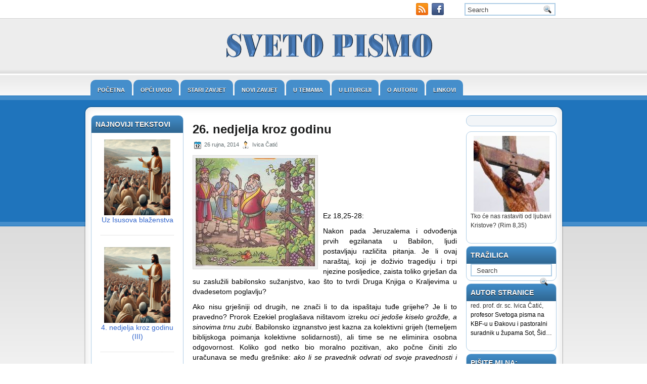

--- FILE ---
content_type: text/html; charset=UTF-8
request_url: https://sveto-pismo.net/2014/09/26/26-nedjelja-kroz-godinu/
body_size: 50461
content:
<!DOCTYPE html PUBLIC "-//W3C//DTD XHTML 1.0 Transitional//EN" "http://www.w3.org/TR/xhtml1/DTD/xhtml1-transitional.dtd"><html xmlns="http://www.w3.org/1999/xhtml" lang="hr">

<head profile="http://gmpg.org/xfn/11">
<meta http-equiv="Content-Type" content="text/html; charset=UTF-8" />

<title>  26. nedjelja kroz godinu | Sveto Pismo</title>
<link rel="stylesheet" href="https://sveto-pismo.net/wp-content/themes/BluePress/css/screen.css" type="text/css" media="screen, projection" />
<link rel="stylesheet" href="https://sveto-pismo.net/wp-content/themes/BluePress/css/print.css" type="text/css" media="print" />
<!--[if IE]><link rel="stylesheet" href="https://sveto-pismo.net/wp-content/themes/BluePress/css/ie.css" type="text/css" media="screen, projection"><![endif]-->
<link rel="stylesheet" href="https://sveto-pismo.net/wp-content/themes/BluePress/style.css" type="text/css" media="screen" />
<!--[if IE 6]>
	<script src="https://sveto-pismo.net/wp-content/themes/BluePress/js/pngfix.js"></script>
<![endif]--> 
<link rel="alternate" type="application/rss+xml" title="Sveto Pismo RSS Feed" href="https://sveto-pismo.net/feed/" />
<link rel="alternate" type="application/atom+xml" title="Sveto Pismo Atom Feed" href="https://sveto-pismo.net/feed/atom/" />
<link rel="pingback" href="https://sveto-pismo.net/xmlrpc.php" />

<script src="https://sveto-pismo.net/wp-content/themes/BluePress/menu/mootools-1.2.5-core-yc.js" type="text/javascript"></script>
<link rel="stylesheet" href="https://sveto-pismo.net/wp-content/themes/BluePress/menu/MenuMatic.css" type="text/css" media="screen" charset="utf-8" />
<!--[if lt IE 7]>
	<link rel="stylesheet" href="https://sveto-pismo.net/wp-content/themes/BluePress/menu/MenuMatic-ie6.css" type="text/css" media="screen" charset="utf-8" />
<![endif]-->
<!-- Load the MenuMatic Class -->
<script src="https://sveto-pismo.net/wp-content/themes/BluePress/menu/MenuMatic_0.68.3.js" type="text/javascript" charset="utf-8"></script>

<meta name='robots' content='max-image-preview:large' />
<link rel="alternate" title="oEmbed (JSON)" type="application/json+oembed" href="https://sveto-pismo.net/wp-json/oembed/1.0/embed?url=https%3A%2F%2Fsveto-pismo.net%2F2014%2F09%2F26%2F26-nedjelja-kroz-godinu%2F" />
<link rel="alternate" title="oEmbed (XML)" type="text/xml+oembed" href="https://sveto-pismo.net/wp-json/oembed/1.0/embed?url=https%3A%2F%2Fsveto-pismo.net%2F2014%2F09%2F26%2F26-nedjelja-kroz-godinu%2F&#038;format=xml" />
<style id='wp-img-auto-sizes-contain-inline-css' type='text/css'>
img:is([sizes=auto i],[sizes^="auto," i]){contain-intrinsic-size:3000px 1500px}
/*# sourceURL=wp-img-auto-sizes-contain-inline-css */
</style>
<link rel='stylesheet' id='sfpw-style-css' href='https://sveto-pismo.net/wp-content/plugins/simple-featured-posts-widget//sfpw-style.css?ver=6.9' type='text/css' media='all' />
<style id='wp-emoji-styles-inline-css' type='text/css'>

	img.wp-smiley, img.emoji {
		display: inline !important;
		border: none !important;
		box-shadow: none !important;
		height: 1em !important;
		width: 1em !important;
		margin: 0 0.07em !important;
		vertical-align: -0.1em !important;
		background: none !important;
		padding: 0 !important;
	}
/*# sourceURL=wp-emoji-styles-inline-css */
</style>
<link rel='stylesheet' id='wp-block-library-css' href='https://sveto-pismo.net/wp-includes/css/dist/block-library/style.min.css?ver=6.9' type='text/css' media='all' />
<style id='global-styles-inline-css' type='text/css'>
:root{--wp--preset--aspect-ratio--square: 1;--wp--preset--aspect-ratio--4-3: 4/3;--wp--preset--aspect-ratio--3-4: 3/4;--wp--preset--aspect-ratio--3-2: 3/2;--wp--preset--aspect-ratio--2-3: 2/3;--wp--preset--aspect-ratio--16-9: 16/9;--wp--preset--aspect-ratio--9-16: 9/16;--wp--preset--color--black: #000000;--wp--preset--color--cyan-bluish-gray: #abb8c3;--wp--preset--color--white: #ffffff;--wp--preset--color--pale-pink: #f78da7;--wp--preset--color--vivid-red: #cf2e2e;--wp--preset--color--luminous-vivid-orange: #ff6900;--wp--preset--color--luminous-vivid-amber: #fcb900;--wp--preset--color--light-green-cyan: #7bdcb5;--wp--preset--color--vivid-green-cyan: #00d084;--wp--preset--color--pale-cyan-blue: #8ed1fc;--wp--preset--color--vivid-cyan-blue: #0693e3;--wp--preset--color--vivid-purple: #9b51e0;--wp--preset--gradient--vivid-cyan-blue-to-vivid-purple: linear-gradient(135deg,rgb(6,147,227) 0%,rgb(155,81,224) 100%);--wp--preset--gradient--light-green-cyan-to-vivid-green-cyan: linear-gradient(135deg,rgb(122,220,180) 0%,rgb(0,208,130) 100%);--wp--preset--gradient--luminous-vivid-amber-to-luminous-vivid-orange: linear-gradient(135deg,rgb(252,185,0) 0%,rgb(255,105,0) 100%);--wp--preset--gradient--luminous-vivid-orange-to-vivid-red: linear-gradient(135deg,rgb(255,105,0) 0%,rgb(207,46,46) 100%);--wp--preset--gradient--very-light-gray-to-cyan-bluish-gray: linear-gradient(135deg,rgb(238,238,238) 0%,rgb(169,184,195) 100%);--wp--preset--gradient--cool-to-warm-spectrum: linear-gradient(135deg,rgb(74,234,220) 0%,rgb(151,120,209) 20%,rgb(207,42,186) 40%,rgb(238,44,130) 60%,rgb(251,105,98) 80%,rgb(254,248,76) 100%);--wp--preset--gradient--blush-light-purple: linear-gradient(135deg,rgb(255,206,236) 0%,rgb(152,150,240) 100%);--wp--preset--gradient--blush-bordeaux: linear-gradient(135deg,rgb(254,205,165) 0%,rgb(254,45,45) 50%,rgb(107,0,62) 100%);--wp--preset--gradient--luminous-dusk: linear-gradient(135deg,rgb(255,203,112) 0%,rgb(199,81,192) 50%,rgb(65,88,208) 100%);--wp--preset--gradient--pale-ocean: linear-gradient(135deg,rgb(255,245,203) 0%,rgb(182,227,212) 50%,rgb(51,167,181) 100%);--wp--preset--gradient--electric-grass: linear-gradient(135deg,rgb(202,248,128) 0%,rgb(113,206,126) 100%);--wp--preset--gradient--midnight: linear-gradient(135deg,rgb(2,3,129) 0%,rgb(40,116,252) 100%);--wp--preset--font-size--small: 13px;--wp--preset--font-size--medium: 20px;--wp--preset--font-size--large: 36px;--wp--preset--font-size--x-large: 42px;--wp--preset--spacing--20: 0.44rem;--wp--preset--spacing--30: 0.67rem;--wp--preset--spacing--40: 1rem;--wp--preset--spacing--50: 1.5rem;--wp--preset--spacing--60: 2.25rem;--wp--preset--spacing--70: 3.38rem;--wp--preset--spacing--80: 5.06rem;--wp--preset--shadow--natural: 6px 6px 9px rgba(0, 0, 0, 0.2);--wp--preset--shadow--deep: 12px 12px 50px rgba(0, 0, 0, 0.4);--wp--preset--shadow--sharp: 6px 6px 0px rgba(0, 0, 0, 0.2);--wp--preset--shadow--outlined: 6px 6px 0px -3px rgb(255, 255, 255), 6px 6px rgb(0, 0, 0);--wp--preset--shadow--crisp: 6px 6px 0px rgb(0, 0, 0);}:where(.is-layout-flex){gap: 0.5em;}:where(.is-layout-grid){gap: 0.5em;}body .is-layout-flex{display: flex;}.is-layout-flex{flex-wrap: wrap;align-items: center;}.is-layout-flex > :is(*, div){margin: 0;}body .is-layout-grid{display: grid;}.is-layout-grid > :is(*, div){margin: 0;}:where(.wp-block-columns.is-layout-flex){gap: 2em;}:where(.wp-block-columns.is-layout-grid){gap: 2em;}:where(.wp-block-post-template.is-layout-flex){gap: 1.25em;}:where(.wp-block-post-template.is-layout-grid){gap: 1.25em;}.has-black-color{color: var(--wp--preset--color--black) !important;}.has-cyan-bluish-gray-color{color: var(--wp--preset--color--cyan-bluish-gray) !important;}.has-white-color{color: var(--wp--preset--color--white) !important;}.has-pale-pink-color{color: var(--wp--preset--color--pale-pink) !important;}.has-vivid-red-color{color: var(--wp--preset--color--vivid-red) !important;}.has-luminous-vivid-orange-color{color: var(--wp--preset--color--luminous-vivid-orange) !important;}.has-luminous-vivid-amber-color{color: var(--wp--preset--color--luminous-vivid-amber) !important;}.has-light-green-cyan-color{color: var(--wp--preset--color--light-green-cyan) !important;}.has-vivid-green-cyan-color{color: var(--wp--preset--color--vivid-green-cyan) !important;}.has-pale-cyan-blue-color{color: var(--wp--preset--color--pale-cyan-blue) !important;}.has-vivid-cyan-blue-color{color: var(--wp--preset--color--vivid-cyan-blue) !important;}.has-vivid-purple-color{color: var(--wp--preset--color--vivid-purple) !important;}.has-black-background-color{background-color: var(--wp--preset--color--black) !important;}.has-cyan-bluish-gray-background-color{background-color: var(--wp--preset--color--cyan-bluish-gray) !important;}.has-white-background-color{background-color: var(--wp--preset--color--white) !important;}.has-pale-pink-background-color{background-color: var(--wp--preset--color--pale-pink) !important;}.has-vivid-red-background-color{background-color: var(--wp--preset--color--vivid-red) !important;}.has-luminous-vivid-orange-background-color{background-color: var(--wp--preset--color--luminous-vivid-orange) !important;}.has-luminous-vivid-amber-background-color{background-color: var(--wp--preset--color--luminous-vivid-amber) !important;}.has-light-green-cyan-background-color{background-color: var(--wp--preset--color--light-green-cyan) !important;}.has-vivid-green-cyan-background-color{background-color: var(--wp--preset--color--vivid-green-cyan) !important;}.has-pale-cyan-blue-background-color{background-color: var(--wp--preset--color--pale-cyan-blue) !important;}.has-vivid-cyan-blue-background-color{background-color: var(--wp--preset--color--vivid-cyan-blue) !important;}.has-vivid-purple-background-color{background-color: var(--wp--preset--color--vivid-purple) !important;}.has-black-border-color{border-color: var(--wp--preset--color--black) !important;}.has-cyan-bluish-gray-border-color{border-color: var(--wp--preset--color--cyan-bluish-gray) !important;}.has-white-border-color{border-color: var(--wp--preset--color--white) !important;}.has-pale-pink-border-color{border-color: var(--wp--preset--color--pale-pink) !important;}.has-vivid-red-border-color{border-color: var(--wp--preset--color--vivid-red) !important;}.has-luminous-vivid-orange-border-color{border-color: var(--wp--preset--color--luminous-vivid-orange) !important;}.has-luminous-vivid-amber-border-color{border-color: var(--wp--preset--color--luminous-vivid-amber) !important;}.has-light-green-cyan-border-color{border-color: var(--wp--preset--color--light-green-cyan) !important;}.has-vivid-green-cyan-border-color{border-color: var(--wp--preset--color--vivid-green-cyan) !important;}.has-pale-cyan-blue-border-color{border-color: var(--wp--preset--color--pale-cyan-blue) !important;}.has-vivid-cyan-blue-border-color{border-color: var(--wp--preset--color--vivid-cyan-blue) !important;}.has-vivid-purple-border-color{border-color: var(--wp--preset--color--vivid-purple) !important;}.has-vivid-cyan-blue-to-vivid-purple-gradient-background{background: var(--wp--preset--gradient--vivid-cyan-blue-to-vivid-purple) !important;}.has-light-green-cyan-to-vivid-green-cyan-gradient-background{background: var(--wp--preset--gradient--light-green-cyan-to-vivid-green-cyan) !important;}.has-luminous-vivid-amber-to-luminous-vivid-orange-gradient-background{background: var(--wp--preset--gradient--luminous-vivid-amber-to-luminous-vivid-orange) !important;}.has-luminous-vivid-orange-to-vivid-red-gradient-background{background: var(--wp--preset--gradient--luminous-vivid-orange-to-vivid-red) !important;}.has-very-light-gray-to-cyan-bluish-gray-gradient-background{background: var(--wp--preset--gradient--very-light-gray-to-cyan-bluish-gray) !important;}.has-cool-to-warm-spectrum-gradient-background{background: var(--wp--preset--gradient--cool-to-warm-spectrum) !important;}.has-blush-light-purple-gradient-background{background: var(--wp--preset--gradient--blush-light-purple) !important;}.has-blush-bordeaux-gradient-background{background: var(--wp--preset--gradient--blush-bordeaux) !important;}.has-luminous-dusk-gradient-background{background: var(--wp--preset--gradient--luminous-dusk) !important;}.has-pale-ocean-gradient-background{background: var(--wp--preset--gradient--pale-ocean) !important;}.has-electric-grass-gradient-background{background: var(--wp--preset--gradient--electric-grass) !important;}.has-midnight-gradient-background{background: var(--wp--preset--gradient--midnight) !important;}.has-small-font-size{font-size: var(--wp--preset--font-size--small) !important;}.has-medium-font-size{font-size: var(--wp--preset--font-size--medium) !important;}.has-large-font-size{font-size: var(--wp--preset--font-size--large) !important;}.has-x-large-font-size{font-size: var(--wp--preset--font-size--x-large) !important;}
/*# sourceURL=global-styles-inline-css */
</style>

<style id='classic-theme-styles-inline-css' type='text/css'>
/*! This file is auto-generated */
.wp-block-button__link{color:#fff;background-color:#32373c;border-radius:9999px;box-shadow:none;text-decoration:none;padding:calc(.667em + 2px) calc(1.333em + 2px);font-size:1.125em}.wp-block-file__button{background:#32373c;color:#fff;text-decoration:none}
/*# sourceURL=/wp-includes/css/classic-themes.min.css */
</style>
<link rel='stylesheet' id='fcbkbttn_icon-css' href='https://sveto-pismo.net/wp-content/plugins/facebook-button-plugin/css/icon.css?ver=2.77' type='text/css' media='all' />
<link rel='stylesheet' id='fcbkbttn_stylesheet-css' href='https://sveto-pismo.net/wp-content/plugins/facebook-button-plugin/css/style.css?ver=2.77' type='text/css' media='all' />
<link rel='stylesheet' id='simplyattached-css' href='https://sveto-pismo.net/wp-content/plugins/simply-attached/css/simplyattached.css?ver=6.9' type='text/css' media='all' />
<script type="text/javascript" src="https://sveto-pismo.net/wp-includes/js/jquery/jquery.min.js?ver=3.7.1" id="jquery-core-js"></script>
<script type="text/javascript" src="https://sveto-pismo.net/wp-includes/js/jquery/jquery-migrate.min.js?ver=3.4.1" id="jquery-migrate-js"></script>
<link rel="https://api.w.org/" href="https://sveto-pismo.net/wp-json/" /><link rel="alternate" title="JSON" type="application/json" href="https://sveto-pismo.net/wp-json/wp/v2/posts/1421" /><link rel="EditURI" type="application/rsd+xml" title="RSD" href="https://sveto-pismo.net/xmlrpc.php?rsd" />
<meta name="generator" content="WordPress 6.9" />
<link rel="canonical" href="https://sveto-pismo.net/2014/09/26/26-nedjelja-kroz-godinu/" />
<link rel='shortlink' href='https://sveto-pismo.net/?p=1421' />

<!-- fcbkbttn meta start -->
<meta property="og:url" content="https://sveto-pismo.net/2014/09/26/26-nedjelja-kroz-godinu/"/>
<meta property="og:type" content="article"/>
<meta property="og:title" content="26. nedjelja kroz godinu"/>
<meta property="og:site_name" content="Sveto Pismo"/>
<meta property="og:image" content="https://sveto-pismo.net/wp-content/uploads/2014/09/images2.jpg"/>
<meta property="og:description" content="Ez 18,25-28:

Nakon pada Jeruzalema i odvođenja prvih egzilana"/>
<!-- fcbkbttn meta end -->
<script type="text/javascript">
<!--
/******************************************************************************
***   COPY PROTECTED BY http://chetangole.com/blog/wp-copyprotect/   version 3.1.0 ****
******************************************************************************/
function clickIE4(){
if (event.button==2){
return false;
}
}
function clickNS4(e){
if (document.layers||document.getElementById&&!document.all){
if (e.which==2||e.which==3){
return false;
}
}
}

if (document.layers){
document.captureEvents(Event.MOUSEDOWN);
document.onmousedown=clickNS4;
}
else if (document.all&&!document.getElementById){
document.onmousedown=clickIE4;
}

document.oncontextmenu=new Function("return false")
// --> 
</script>

<!-- Analytics by WP Statistics - https://wp-statistics.com -->

</head>
<body>
<script type="text/javascript">
	window.addEvent('domready', function() {			
			var myMenu = new MenuMatic();
	});	
</script>

	<div id="wrapper">
		<div id="outer-wrapper" class="outer-wrapper">  
            <div class="outer">
				<div class="menu-links">
					<div id="pagemenucontainer">
											</div>
				</div>
                
                <div class="twit-rss rightsector">
                    <div class="feedtwitter">
    					<a href="https://sveto-pismo.net/feed/"><img src="https://sveto-pismo.net/wp-content/themes/BluePress/images/rss.png"  style="margin:0 4px 0 0;"  /></a>		<a href="https://www.facebook.com/profile.php?id=100003731101069" title="Ivica Čatić"><img src="https://sveto-pismo.net/wp-content/themes/BluePress/images/facebook.png"  style="margin:0 4px 0 0; "  title="Ivica Čatić" /></a>    					
				    </div>
    <div id="topsearch" > 
    		 
<div id="search">
    <form method="get" id="searchform" action="https://sveto-pismo.net/"> 
        <input type="text" value="Search" 
            name="s" id="s"  onblur="if (this.value == '')  {this.value = 'Search';}"  
            onfocus="if (this.value == 'Search') {this.value = '';}" />
        <input type="image" src="https://sveto-pismo.net/wp-content/themes/BluePress/images/search.gif" style="border:0; vertical-align: top;" /> 
    </form>
</div> 
    	</div>
                </div>
			</div>
            
				<div id="header" class="outer">
					<div class="header-part">
													<a href="https://sveto-pismo.net"><img src="https://sveto-pismo.net/wp-content/uploads/2014/05/Picture51.png" alt="Sveto Pismo" title="Sveto Pismo" class="logoimg" /></a>
													
					</div>
					
					<div class="header-part rightsector" style="padding-top: 20px; text-align:right;"> 						  
					</div>
				</div>
			
			<div class="outer">
				<div id="navcontainer">
					<ul id="nav" class="menu"><li id="menu-item-1950" class="menu-item menu-item-type-post_type menu-item-object-page menu-item-home menu-item-1950"><a href="https://sveto-pismo.net/">Početna</a></li>
<li id="menu-item-1952" class="menu-item menu-item-type-post_type menu-item-object-page menu-item-1952"><a href="https://sveto-pismo.net/opci-uvod-u-sveto-pismo/">Opći uvod</a></li>
<li id="menu-item-1953" class="menu-item menu-item-type-post_type menu-item-object-page menu-item-has-children menu-item-1953"><a href="https://sveto-pismo.net/stari-zavjet/">Stari zavjet</a>
<ul class="sub-menu">
	<li id="menu-item-1961" class="menu-item menu-item-type-taxonomy menu-item-object-category menu-item-1961"><a href="https://sveto-pismo.net/category/stari-zavjet/uvod-u-stari-zavjet/">Uvod u Stari zavjet</a></li>
</ul>
</li>
<li id="menu-item-1951" class="menu-item menu-item-type-post_type menu-item-object-page menu-item-has-children menu-item-1951"><a href="https://sveto-pismo.net/novi-zavjet/">Novi zavjet</a>
<ul class="sub-menu">
	<li id="menu-item-1998" class="menu-item menu-item-type-post_type menu-item-object-page menu-item-1998"><a href="https://sveto-pismo.net/uvod-u-novi-zavjet/">Uvod u Novi zavjet</a></li>
	<li id="menu-item-2118" class="menu-item menu-item-type-taxonomy menu-item-object-category menu-item-2118"><a href="https://sveto-pismo.net/category/novi-zavjet/evandelje-po-marku/">Evanđelje po Marku</a></li>
	<li id="menu-item-1960" class="menu-item menu-item-type-taxonomy menu-item-object-category menu-item-1960"><a href="https://sveto-pismo.net/category/novi-zavjet/komentari-novog-zavjeta/evandelje-po-ivanu/">Evanđelje po Ivanu</a></li>
	<li id="menu-item-2338" class="menu-item menu-item-type-taxonomy menu-item-object-category menu-item-2338"><a href="https://sveto-pismo.net/category/novi-zavjet/djela-apostolska-novi-zavjet/">Djela apostolska</a></li>
</ul>
</li>
<li id="menu-item-1954" class="menu-item menu-item-type-taxonomy menu-item-object-category menu-item-1954"><a href="https://sveto-pismo.net/category/u-temama/">U temama</a></li>
<li id="menu-item-1956" class="menu-item menu-item-type-post_type menu-item-object-page menu-item-has-children menu-item-1956"><a href="https://sveto-pismo.net/biblija-i-zivot/">U liturgiji</a>
<ul class="sub-menu">
	<li id="menu-item-1957" class="menu-item menu-item-type-taxonomy menu-item-object-category current-post-ancestor current-menu-parent current-post-parent menu-item-1957"><a href="https://sveto-pismo.net/category/biblija-i-zivot/nedjeljna-razmisljanja/">Nedjeljna razmišljanja &#8211; A</a></li>
	<li id="menu-item-1958" class="menu-item menu-item-type-taxonomy menu-item-object-category menu-item-1958"><a href="https://sveto-pismo.net/category/nedjeljna-razmisljanja-b/">Nedjeljna razmišljanja &#8211; B</a></li>
	<li id="menu-item-1959" class="menu-item menu-item-type-taxonomy menu-item-object-category menu-item-1959"><a href="https://sveto-pismo.net/category/nedjeljna-razmisljanja-c/">Nedjeljna razmišljanja &#8211; C</a></li>
</ul>
</li>
<li id="menu-item-1968" class="menu-item menu-item-type-post_type menu-item-object-page menu-item-1968"><a href="https://sveto-pismo.net/o-autoru/">O autoru</a></li>
<li id="menu-item-1955" class="menu-item menu-item-type-post_type menu-item-object-page menu-item-1955"><a href="https://sveto-pismo.net/linkovi/">Linkovi</a></li>
</ul>				</div>
			</div>	<div class="outer" id="contentwrap">	
            <div class="sidecont">
		<div class="sidebar sidebar-left">
		
			<ul>
				<li id="sfpwidget-2" class="widget widget_sfpwidget"><h2 class="widgettitle">Najnoviji tekstovi</h2>		<ul id='sfpw'>
							<li>
					<a href='https://sveto-pismo.net/2026/01/31/uz-isusova-blazenstva/' title='Uz Isusova blaženstva'><img width='150' height='150' src='https://sveto-pismo.net/wp-content/uploads/2024/08/John-6-24-35-922x922-1-150x150.png' alt='Uz Isusova blaženstva'/></a>				<h4><a href="https://sveto-pismo.net/2026/01/31/uz-isusova-blazenstva/" title="Uz Isusova blaženstva">Uz Isusova blaženstva</a></h4>
								</li>
							<li>
					<a href='https://sveto-pismo.net/2026/01/30/4-nedjelja-kroz-godinu-iii/' title='4. nedjelja kroz godinu (III)'><img width='150' height='150' src='https://sveto-pismo.net/wp-content/uploads/2024/08/John-6-24-35-922x922-1-150x150.png' alt='4. nedjelja kroz godinu (III)'/></a>				<h4><a href="https://sveto-pismo.net/2026/01/30/4-nedjelja-kroz-godinu-iii/" title="4. nedjelja kroz godinu (III)">4. nedjelja kroz godinu (III)</a></h4>
								</li>
							<li>
					<a href='https://sveto-pismo.net/2026/01/23/3-nedjelja-kroz-godinu-iii/' title='3. nedjelja kroz godinu (III)'><img width='150' height='150' src='https://sveto-pismo.net/wp-content/uploads/2026/01/images-150x150.jpg' alt='3. nedjelja kroz godinu (III)'/></a>				<h4><a href="https://sveto-pismo.net/2026/01/23/3-nedjelja-kroz-godinu-iii/" title="3. nedjelja kroz godinu (III)">3. nedjelja kroz godinu (III)</a></h4>
								</li>
					</ul></li>			</ul>
			
				</div>
</div>			<div class="postcont">
				<div id="content">	
						
												<div class="post-1421 post type-post status-publish format-standard has-post-thumbnail hentry category-nedjeljna-razmisljanja" id="post-1421">
							<h2 class="title">26. nedjelja kroz godinu</h2>
							<div class="postdate"><img src="https://sveto-pismo.net/wp-content/themes/BluePress/images/date.png" /> 26 rujna, 2014 <img src="https://sveto-pismo.net/wp-content/themes/BluePress/images/user.png" /> Ivica Čatić </div>
			
							<div class="entry">
                                <img width="236" height="214" src="https://sveto-pismo.net/wp-content/uploads/2014/09/images2.jpg" class="alignleft post_thumbnail wp-post-image" alt="" decoding="async" fetchpriority="high" />								<div id="wp_fb_like_button" style="margin:5px 0;float:none;height:100px;"><script src="http://connect.facebook.net/en_US/all.js#xfbml=1"></script><fb:like href="https://sveto-pismo.net/2014/09/26/26-nedjelja-kroz-godinu/" send="false" layout="button_count" width="450" show_faces="true" font="arial" action="like" colorscheme="light"></fb:like></div><p style="text-align: justify;"><span style="color: #000000;">Ez 18,25-28:<br />
</span></p>
<p style="text-align: justify;"><span style="color: #000000;">Nakon pada Jeruzalema i odvođenja prvih egzilanata u Babilon, ljudi postavljaju različita pitanja. Je li ovaj naraštaj, koji je doživio tragediju i trpi njezine posljedice, zaista toliko grješan da su zaslužili babilonsko sužanjstvo, kao što to tvrdi Druga Knjiga o Kraljevima u dvadesetom poglavlju?</span></p>
<p style="text-align: justify;"><span id="more-1421"></span></p>
<p style="text-align: justify;"><span style="color: #000000;">Ako nisu grješniji od drugih, ne znači li to da ispaštaju tuđe grijehe? Je li to pravedno? Prorok Ezekiel proglašava ništavom izreku <em>oci jedoše kiselo grožđe, a sinovima trnu zubi</em>. Babilonsko izgnanstvo jest kazna za kolektivni grijeh (temeljem biblijskoga poimanja kolektivne solidarnosti), ali time se ne eliminira osobna odgovornost. Koliko god netko bio moralno pozitivan, ako počne činiti zlo uračunava se među grešnike: <em>ako li se pravednik odvrati od svoje pravednosti i stane činiti nepravdu, pa zbog toga umre, umrijet će zbog nepravde što je počini</em>. To znači da je i prva generacija Izraelca koji su postali egzilanti – kao i one prije – zaslužila ne samo babilonsko sužanjstvo, nego i smrt jer su prekršili Savez s Bogom. Stoga su Božji pozivi na obraćenje koje Izraelcima upravlja prorok itekako utemeljeni – svatko tko se ne obrati zaslužuje smrt u odnosu na koju je sužanjstvo tek slaba opomena. Ovi proročki reci u novom svjetlu prikazuju položaj grješnika pred Bogom. Ako se kao kriterij ne uzima grješnost ili pravednost nego obraćenje (<em>novo srce</em> i <em>nov duh</em>) – većina mora priznati da je slabo priželjkivala takvu promjenu, a kamoli se predala njezinu ostvarenju. Samo <em>novo srce</em> koje je ispunjeno novim, <em>Božjim mislima</em>, može ići putem života.</span></p>
<p style="text-align: justify;">
<p style="text-align: justify;"><span style="color: #000000;">Mt 21,28-32</span>:</p>
<p style="text-align: justify;"><span style="color: #000000;">S obzirom da smo odlomak iz Poslanice Filipljanima komentirali prije dvije nedjelje, pažnju ćemo posvetiti evanđeoskom odlomku. Današnja prispodoba imala je iznimnu težinu u trenutku kada je izrečena. Evanđelist Matej bilježi da su ova – i prispodobe koje iza nje slijede – bile povodom religioznoj eliti da uhiti Isusa. Znao je što pripremaju. Ali nije odustajao. Najvažnije mu je bilo da konačno progledaju oni koji su nedovoljno vjerni Savezu i koji u njemu ne prepoznaju Emanuela! Napose pripadnici elite s kojom polemizira kroz nekoliko poglavlja prije uhićenja… I oni su bili vrijedni njegove muke i smrti! Stoga im izgovara prispodobu o ocu koji zove sinove na rad u vinogradu, nasadu Božjem. Odgovor prvog sina je kratak: <em>ne</em>. U njemu se naziru toliki grešnici – <em>carinici i bludnice</em>, kako je kasnije precizirao Isus – koji su izabrali pogrešan način življenja. Tko zna zašto? Možda nisu mogli trpjeti naređenja? Možda su mislili da će život pronaći negdje dalje, ali kada su spoznali istinu, vraćaju se. Traže i pronalaze, kucaju i otvara im se. Otac uvijek čeka i nada se. Drugi <em>sin</em> se spremno odaziva. Na grčkom originalu kazao je: <em>ja, gospodaru</em>! Nemoj misliti na druge – tu sam ja! Otkuda takav stav? Da bi sebi izgledao bolji, pravedniji? Da ostvari prednost u <em>očevim</em> očima jer prvi <em>sin</em> mu je rekao <em>ne</em>? Jedno je reći velike riječi a drugo biti iskren. Istinu nalazi tek ponizni tražitelj koji će iznijeti svoje krhke iluzije na vjetrometinu neumoljive stvarnosti i sučeliti se s njom. Za to treba biti hrabar. Kojeg li čuda – kako su blizu poniznost i hrabrost! Upravo činjenica da se ne navodi razlog njegova odustajanja želi u prvi plan staviti suprotnost između prvotno olako iskazane spremnosti i kasnijeg iznevjerenja. Kao da razlog iz kojeg nije otišao u vinograd i nije bitan. Nije toliko značajan koliko je on značaja unio u svoj odgovor <em>ocu</em> da bi se kasnije ispostavilo kako u stvarnosti za to nije bilo temelja. Nije u srcu imao ono što je ustima izgovarao. Promatrane u prvom kontekstu u kojem su izrečene, ove Isusove riječi odnose se na dio Izraelaca koji se nije odazvao Božjem pozivu upućenom preko Ivana Krstitelja i Isusa. Kroz cijelu Izraelovu povijest velik dio Izabranog naroda odvraćao je svoje srce od Boga, a nasuprot njih ostajao je <em>vjerni ostatak</em>. Isusove riječi otkivaju kako je dolazak Mesije postao povodom novom raslojavanju Izraela, novom izdvajanju <em>vjernog ostatka</em>. Postojali su oni koji su marljivo obdržavali odredbe Zakona, običaje nametnute tradicijom, sudjelovali u liturgiji…no, njihovo obdržavanje nije urodilo pravednošću jer <em>svečane liturgije su listovi a ne plodovi</em> (F. Armellini). Kroz njih vjernik diše, uzima život kojeg treba dozoriti i predati u plodu. A gdje su plodovi? Desetljećima kasnije, u vrijeme nastajanja Evanđelja po Mateju ove Isusove riječi su se primjenjivale na tada aktualnu problematiku ulaska pogana u Crkvu. U crkvenim zajednicama diljem mediteranskog bazena većinu počinju činiti pogani, dok pretežni dio Izraelskog naroda nije u Isusu prepoznao Mesiju. Pogani su isprva Bogu rekli <em>ne</em>, pošli su svojim putem. Za njih Pavao u prvom poglavlju Poslanice Rimljanima kaže da <em>zaslužuju smrt</em> jer nisu Bogu priznali čast i slavu koju zaslužuje. No, mnogi od njih odjednom mijenjaju odluku. Iako je prorok Ezekiel u prvom čitanju afirmirao načelo osobne odgovornosti, Isusov trud oko onih koji ne žele progledati (predstavljenih u <em>drugom sinu</em>) jest, poput utrke: čovjeku vrijeme prolazi, donosi pogrešne odluke a Bog se žuri da ga dostigne i u ovoj i u onoj prilici života ne bi li se konačno odazvao u vinograd. Iz ljubavi se utrkuje s čovjekovim neznanjem, tvrdoglavošću… U svakom vremenu! <em>Ona dva sina predstavljaju svakoga od nas, u sebi razdijeljenih srca koja govore i da i ne</em> (E. M. Ronchi). Sprema se izgubiti čast i život da bih ja, da bismo mi pobijedili!</span></p>
<div class="fcbkbttn_buttons_block" id="fcbkbttn_left"><div class="fcbkbttn_like "><fb:like href="https://sveto-pismo.net/2014/09/26/26-nedjelja-kroz-godinu/" action="like" colorscheme="light" layout="button_count"  size="small"></fb:like></div></div>															</div>
							<div class="postmeta"><img src="https://sveto-pismo.net/wp-content/themes/BluePress/images/folder.png" /> Posted in <a href="https://sveto-pismo.net/category/biblija-i-zivot/nedjeljna-razmisljanja/" rel="category tag">Nedjeljna razmišljanja - A</a> </div>
						
							<div class="navigation clearfix">
								<div class="alignleft">&laquo; <a href="https://sveto-pismo.net/2014/09/19/25-nedjelja-kroz-godinu/" rel="prev">25. nedjelja kroz godinu</a></div>
								<div class="alignright"><a href="https://sveto-pismo.net/2014/10/02/27-nedjelja-kroz-godinu/" rel="next">27. nedjelja kroz godinu</a> &raquo;</div>
							</div>
							
															Both comments and pings are currently closed.
	
													</div><!--/post-1421-->
						
				
<!-- You can start editing here. -->


			<!-- If comments are closed. -->
		<p class="nocomments">Comments are closed.</p>

	

				
							
							</div>
			</div>
		
	<div class="sidecont rightsector">
		<div class="sidebar sidebar-right">
    

			<div class="sidebaradbox">
    			    		</div>

			<ul>
				<li id="widget_sp_image-3" class="widget widget_sp_image"><img width="150" height="150" class="attachment-thumbnail aligncenter" style="max-width: 100%;" src="https://sveto-pismo.net/wp-content/uploads/2014/05/images4-150x150.jpg" /><div class="widget_sp_image-description" ><p>Tko će nas rastaviti od ljubavi Kristove? (Rim 8,35)</p>
</div></li><li id="search-4" class="widget widget_search"><h2 class="widgettitle">Tražilica</h2> 
<div id="search">
    <form method="get" id="searchform" action="https://sveto-pismo.net/"> 
        <input type="text" value="Search" 
            name="s" id="s"  onblur="if (this.value == '')  {this.value = 'Search';}"  
            onfocus="if (this.value == 'Search') {this.value = '';}" />
        <input type="image" src="https://sveto-pismo.net/wp-content/themes/BluePress/images/search.gif" style="border:0; vertical-align: top;" /> 
    </form>
</div></li><li id="text-6" class="widget widget_text"><h2 class="widgettitle">Autor stranice</h2>			<div class="textwidget"><p>red. prof. dr. sc. Ivica Čatić, <span style="color: #000000;">profesor Svetoga pisma na KBF-u u Đakovu i pastoralni suradnik u župama Sot, Šid&#8230;<br />
</span></p>
</div>
		</li><li id="text-5" class="widget widget_text"><h2 class="widgettitle">Pišite mi na: </h2>			<div class="textwidget">ivicat6@gmail.com</div>
		</li><li id="archives-4" class="widget widget_archive"><h2 class="widgettitle">Arhiva postova</h2>		<label class="screen-reader-text" for="archives-dropdown-4">Arhiva postova</label>
		<select id="archives-dropdown-4" name="archive-dropdown">
			
			<option value="">Odaberi mjesec</option>
				<option value='https://sveto-pismo.net/2026/01/'> siječanj 2026 &nbsp;(11)</option>
	<option value='https://sveto-pismo.net/2025/12/'> prosinac 2025 &nbsp;(9)</option>
	<option value='https://sveto-pismo.net/2025/11/'> studeni 2025 &nbsp;(6)</option>
	<option value='https://sveto-pismo.net/2025/10/'> listopad 2025 &nbsp;(5)</option>
	<option value='https://sveto-pismo.net/2025/09/'> rujan 2025 &nbsp;(4)</option>
	<option value='https://sveto-pismo.net/2025/08/'> kolovoz 2025 &nbsp;(9)</option>
	<option value='https://sveto-pismo.net/2025/07/'> srpanj 2025 &nbsp;(7)</option>
	<option value='https://sveto-pismo.net/2025/06/'> lipanj 2025 &nbsp;(5)</option>
	<option value='https://sveto-pismo.net/2025/05/'> svibanj 2025 &nbsp;(5)</option>
	<option value='https://sveto-pismo.net/2025/04/'> travanj 2025 &nbsp;(3)</option>
	<option value='https://sveto-pismo.net/2025/03/'> ožujak 2025 &nbsp;(5)</option>
	<option value='https://sveto-pismo.net/2025/02/'> veljača 2025 &nbsp;(3)</option>
	<option value='https://sveto-pismo.net/2025/01/'> siječanj 2025 &nbsp;(7)</option>
	<option value='https://sveto-pismo.net/2024/12/'> prosinac 2024 &nbsp;(7)</option>
	<option value='https://sveto-pismo.net/2024/11/'> studeni 2024 &nbsp;(6)</option>
	<option value='https://sveto-pismo.net/2024/10/'> listopad 2024 &nbsp;(5)</option>
	<option value='https://sveto-pismo.net/2024/09/'> rujan 2024 &nbsp;(5)</option>
	<option value='https://sveto-pismo.net/2024/08/'> kolovoz 2024 &nbsp;(5)</option>
	<option value='https://sveto-pismo.net/2024/07/'> srpanj 2024 &nbsp;(8)</option>
	<option value='https://sveto-pismo.net/2024/06/'> lipanj 2024 &nbsp;(4)</option>
	<option value='https://sveto-pismo.net/2024/05/'> svibanj 2024 &nbsp;(5)</option>
	<option value='https://sveto-pismo.net/2024/04/'> travanj 2024 &nbsp;(4)</option>
	<option value='https://sveto-pismo.net/2024/03/'> ožujak 2024 &nbsp;(7)</option>
	<option value='https://sveto-pismo.net/2024/02/'> veljača 2024 &nbsp;(4)</option>
	<option value='https://sveto-pismo.net/2024/01/'> siječanj 2024 &nbsp;(6)</option>
	<option value='https://sveto-pismo.net/2023/12/'> prosinac 2023 &nbsp;(5)</option>
	<option value='https://sveto-pismo.net/2023/11/'> studeni 2023 &nbsp;(4)</option>
	<option value='https://sveto-pismo.net/2023/10/'> listopad 2023 &nbsp;(3)</option>
	<option value='https://sveto-pismo.net/2023/09/'> rujan 2023 &nbsp;(7)</option>
	<option value='https://sveto-pismo.net/2023/08/'> kolovoz 2023 &nbsp;(7)</option>
	<option value='https://sveto-pismo.net/2023/07/'> srpanj 2023 &nbsp;(4)</option>
	<option value='https://sveto-pismo.net/2023/06/'> lipanj 2023 &nbsp;(8)</option>
	<option value='https://sveto-pismo.net/2023/05/'> svibanj 2023 &nbsp;(11)</option>
	<option value='https://sveto-pismo.net/2023/04/'> travanj 2023 &nbsp;(5)</option>
	<option value='https://sveto-pismo.net/2023/03/'> ožujak 2023 &nbsp;(3)</option>
	<option value='https://sveto-pismo.net/2023/02/'> veljača 2023 &nbsp;(6)</option>
	<option value='https://sveto-pismo.net/2023/01/'> siječanj 2023 &nbsp;(7)</option>
	<option value='https://sveto-pismo.net/2022/12/'> prosinac 2022 &nbsp;(4)</option>
	<option value='https://sveto-pismo.net/2022/11/'> studeni 2022 &nbsp;(6)</option>
	<option value='https://sveto-pismo.net/2022/10/'> listopad 2022 &nbsp;(7)</option>
	<option value='https://sveto-pismo.net/2022/05/'> svibanj 2022 &nbsp;(4)</option>
	<option value='https://sveto-pismo.net/2022/04/'> travanj 2022 &nbsp;(9)</option>
	<option value='https://sveto-pismo.net/2022/03/'> ožujak 2022 &nbsp;(6)</option>
	<option value='https://sveto-pismo.net/2022/02/'> veljača 2022 &nbsp;(6)</option>
	<option value='https://sveto-pismo.net/2022/01/'> siječanj 2022 &nbsp;(5)</option>
	<option value='https://sveto-pismo.net/2021/12/'> prosinac 2021 &nbsp;(6)</option>
	<option value='https://sveto-pismo.net/2021/11/'> studeni 2021 &nbsp;(1)</option>
	<option value='https://sveto-pismo.net/2021/10/'> listopad 2021 &nbsp;(1)</option>
	<option value='https://sveto-pismo.net/2021/09/'> rujan 2021 &nbsp;(3)</option>
	<option value='https://sveto-pismo.net/2021/08/'> kolovoz 2021 &nbsp;(2)</option>
	<option value='https://sveto-pismo.net/2021/07/'> srpanj 2021 &nbsp;(3)</option>
	<option value='https://sveto-pismo.net/2021/06/'> lipanj 2021 &nbsp;(1)</option>
	<option value='https://sveto-pismo.net/2020/12/'> prosinac 2020 &nbsp;(3)</option>
	<option value='https://sveto-pismo.net/2020/11/'> studeni 2020 &nbsp;(1)</option>
	<option value='https://sveto-pismo.net/2020/10/'> listopad 2020 &nbsp;(1)</option>
	<option value='https://sveto-pismo.net/2020/06/'> lipanj 2020 &nbsp;(2)</option>
	<option value='https://sveto-pismo.net/2020/04/'> travanj 2020 &nbsp;(3)</option>
	<option value='https://sveto-pismo.net/2020/03/'> ožujak 2020 &nbsp;(1)</option>
	<option value='https://sveto-pismo.net/2020/02/'> veljača 2020 &nbsp;(1)</option>
	<option value='https://sveto-pismo.net/2020/01/'> siječanj 2020 &nbsp;(1)</option>
	<option value='https://sveto-pismo.net/2019/12/'> prosinac 2019 &nbsp;(2)</option>
	<option value='https://sveto-pismo.net/2019/07/'> srpanj 2019 &nbsp;(1)</option>
	<option value='https://sveto-pismo.net/2019/06/'> lipanj 2019 &nbsp;(1)</option>
	<option value='https://sveto-pismo.net/2019/05/'> svibanj 2019 &nbsp;(3)</option>
	<option value='https://sveto-pismo.net/2019/04/'> travanj 2019 &nbsp;(3)</option>
	<option value='https://sveto-pismo.net/2019/03/'> ožujak 2019 &nbsp;(2)</option>
	<option value='https://sveto-pismo.net/2019/02/'> veljača 2019 &nbsp;(3)</option>
	<option value='https://sveto-pismo.net/2019/01/'> siječanj 2019 &nbsp;(5)</option>
	<option value='https://sveto-pismo.net/2018/12/'> prosinac 2018 &nbsp;(4)</option>
	<option value='https://sveto-pismo.net/2018/11/'> studeni 2018 &nbsp;(5)</option>
	<option value='https://sveto-pismo.net/2018/10/'> listopad 2018 &nbsp;(5)</option>
	<option value='https://sveto-pismo.net/2018/09/'> rujan 2018 &nbsp;(4)</option>
	<option value='https://sveto-pismo.net/2018/08/'> kolovoz 2018 &nbsp;(6)</option>
	<option value='https://sveto-pismo.net/2018/07/'> srpanj 2018 &nbsp;(4)</option>
	<option value='https://sveto-pismo.net/2018/06/'> lipanj 2018 &nbsp;(4)</option>
	<option value='https://sveto-pismo.net/2018/05/'> svibanj 2018 &nbsp;(8)</option>
	<option value='https://sveto-pismo.net/2018/04/'> travanj 2018 &nbsp;(8)</option>
	<option value='https://sveto-pismo.net/2018/03/'> ožujak 2018 &nbsp;(9)</option>
	<option value='https://sveto-pismo.net/2018/02/'> veljača 2018 &nbsp;(7)</option>
	<option value='https://sveto-pismo.net/2018/01/'> siječanj 2018 &nbsp;(7)</option>
	<option value='https://sveto-pismo.net/2017/12/'> prosinac 2017 &nbsp;(5)</option>
	<option value='https://sveto-pismo.net/2017/11/'> studeni 2017 &nbsp;(8)</option>
	<option value='https://sveto-pismo.net/2017/10/'> listopad 2017 &nbsp;(3)</option>
	<option value='https://sveto-pismo.net/2017/09/'> rujan 2017 &nbsp;(2)</option>
	<option value='https://sveto-pismo.net/2017/08/'> kolovoz 2017 &nbsp;(7)</option>
	<option value='https://sveto-pismo.net/2017/07/'> srpanj 2017 &nbsp;(4)</option>
	<option value='https://sveto-pismo.net/2017/06/'> lipanj 2017 &nbsp;(2)</option>
	<option value='https://sveto-pismo.net/2017/05/'> svibanj 2017 &nbsp;(2)</option>
	<option value='https://sveto-pismo.net/2017/04/'> travanj 2017 &nbsp;(6)</option>
	<option value='https://sveto-pismo.net/2017/03/'> ožujak 2017 &nbsp;(6)</option>
	<option value='https://sveto-pismo.net/2017/02/'> veljača 2017 &nbsp;(4)</option>
	<option value='https://sveto-pismo.net/2017/01/'> siječanj 2017 &nbsp;(6)</option>
	<option value='https://sveto-pismo.net/2016/12/'> prosinac 2016 &nbsp;(4)</option>
	<option value='https://sveto-pismo.net/2016/11/'> studeni 2016 &nbsp;(7)</option>
	<option value='https://sveto-pismo.net/2016/10/'> listopad 2016 &nbsp;(5)</option>
	<option value='https://sveto-pismo.net/2016/09/'> rujan 2016 &nbsp;(4)</option>
	<option value='https://sveto-pismo.net/2016/08/'> kolovoz 2016 &nbsp;(5)</option>
	<option value='https://sveto-pismo.net/2016/07/'> srpanj 2016 &nbsp;(4)</option>
	<option value='https://sveto-pismo.net/2016/06/'> lipanj 2016 &nbsp;(6)</option>
	<option value='https://sveto-pismo.net/2016/05/'> svibanj 2016 &nbsp;(5)</option>
	<option value='https://sveto-pismo.net/2016/04/'> travanj 2016 &nbsp;(4)</option>
	<option value='https://sveto-pismo.net/2016/03/'> ožujak 2016 &nbsp;(8)</option>
	<option value='https://sveto-pismo.net/2016/02/'> veljača 2016 &nbsp;(2)</option>
	<option value='https://sveto-pismo.net/2015/03/'> ožujak 2015 &nbsp;(3)</option>
	<option value='https://sveto-pismo.net/2015/02/'> veljača 2015 &nbsp;(4)</option>
	<option value='https://sveto-pismo.net/2015/01/'> siječanj 2015 &nbsp;(5)</option>
	<option value='https://sveto-pismo.net/2014/12/'> prosinac 2014 &nbsp;(7)</option>
	<option value='https://sveto-pismo.net/2014/11/'> studeni 2014 &nbsp;(5)</option>
	<option value='https://sveto-pismo.net/2014/10/'> listopad 2014 &nbsp;(4)</option>
	<option value='https://sveto-pismo.net/2014/09/'> rujan 2014 &nbsp;(4)</option>
	<option value='https://sveto-pismo.net/2014/08/'> kolovoz 2014 &nbsp;(4)</option>
	<option value='https://sveto-pismo.net/2014/07/'> srpanj 2014 &nbsp;(5)</option>
	<option value='https://sveto-pismo.net/2014/06/'> lipanj 2014 &nbsp;(5)</option>
	<option value='https://sveto-pismo.net/2014/05/'> svibanj 2014 &nbsp;(9)</option>
	<option value='https://sveto-pismo.net/2014/04/'> travanj 2014 &nbsp;(13)</option>
	<option value='https://sveto-pismo.net/2014/03/'> ožujak 2014 &nbsp;(8)</option>
	<option value='https://sveto-pismo.net/2014/02/'> veljača 2014 &nbsp;(9)</option>
	<option value='https://sveto-pismo.net/2014/01/'> siječanj 2014 &nbsp;(8)</option>
	<option value='https://sveto-pismo.net/2013/12/'> prosinac 2013 &nbsp;(9)</option>
	<option value='https://sveto-pismo.net/2013/11/'> studeni 2013 &nbsp;(11)</option>
	<option value='https://sveto-pismo.net/2013/10/'> listopad 2013 &nbsp;(40)</option>
	<option value='https://sveto-pismo.net/2013/09/'> rujan 2013 &nbsp;(31)</option>

		</select>

			<script type="text/javascript">
/* <![CDATA[ */

( ( dropdownId ) => {
	const dropdown = document.getElementById( dropdownId );
	function onSelectChange() {
		setTimeout( () => {
			if ( 'escape' === dropdown.dataset.lastkey ) {
				return;
			}
			if ( dropdown.value ) {
				document.location.href = dropdown.value;
			}
		}, 250 );
	}
	function onKeyUp( event ) {
		if ( 'Escape' === event.key ) {
			dropdown.dataset.lastkey = 'escape';
		} else {
			delete dropdown.dataset.lastkey;
		}
	}
	function onClick() {
		delete dropdown.dataset.lastkey;
	}
	dropdown.addEventListener( 'keyup', onKeyUp );
	dropdown.addEventListener( 'click', onClick );
	dropdown.addEventListener( 'change', onSelectChange );
})( "archives-dropdown-4" );

//# sourceURL=WP_Widget_Archives%3A%3Awidget
/* ]]> */
</script>
</li><li id="meta-4" class="widget widget_meta"><h2 class="widgettitle">Prijava/odjava</h2>
		<ul>
						<li><a href="https://sveto-pismo.net/wp-login.php">Prijava</a></li>
			<li><a href="https://sveto-pismo.net/feed/">Kanal objava</a></li>
			<li><a href="https://sveto-pismo.net/comments/feed/">Kanal komentara</a></li>

			<li><a href="https://wordpress.org/">WordPress.org</a></li>
		</ul>

		</li>			</ul>
				</div>
		
	</div>
	</div>
	<div class="outer">
    	<div id="footer">Copyright &copy; <a href="https://sveto-pismo.net"><strong>Sveto Pismo</strong></a>  -  - Web stranicu održava <a href="https://op-development.com/usluge/izrada-web-stranica/"><strong>Optimus Development</strong></a></div>
              <div id="credits">Design by <a href="http://wordpress.topthemeslayouts.com/" title="Top WordPress
Themes and Layouts">WordPress Themes</a> - <a href="http://qualitywebhosting.com/blog">Web Hosting Blog</a>, <a href="http://www.jigsaw2order.com/">Jigsaw Puzzles</a> and <a href="http://trucks.reviewitonline.net/">Trucks</a></div>
    </div>
</div>
</div>
<script type="speculationrules">
{"prefetch":[{"source":"document","where":{"and":[{"href_matches":"/*"},{"not":{"href_matches":["/wp-*.php","/wp-admin/*","/wp-content/uploads/*","/wp-content/*","/wp-content/plugins/*","/wp-content/themes/BluePress/*","/*\\?(.+)"]}},{"not":{"selector_matches":"a[rel~=\"nofollow\"]"}},{"not":{"selector_matches":".no-prefetch, .no-prefetch a"}}]},"eagerness":"conservative"}]}
</script>
			<div id="fb-root"></div>
			<script type="text/javascript" src="https://sveto-pismo.net/wp-content/plugins/facebook-button-plugin/js/script.js?ver=2.77" id="fcbkbttn_script-js"></script>
<script type="text/javascript" id="wp-statistics-tracker-js-extra">
/* <![CDATA[ */
var WP_Statistics_Tracker_Object = {"requestUrl":"https://sveto-pismo.net/wp-json/wp-statistics/v2","ajaxUrl":"https://sveto-pismo.net/wp-admin/admin-ajax.php","hitParams":{"wp_statistics_hit":1,"source_type":"post","source_id":1421,"search_query":"","signature":"d3910f58fe8986e41d78b41c0553494b","endpoint":"hit"},"option":{"dntEnabled":"","bypassAdBlockers":"","consentIntegration":{"name":null,"status":[]},"isPreview":false,"userOnline":false,"trackAnonymously":false,"isWpConsentApiActive":false,"consentLevel":""},"isLegacyEventLoaded":"","customEventAjaxUrl":"https://sveto-pismo.net/wp-admin/admin-ajax.php?action=wp_statistics_custom_event&nonce=80ca4dbada","onlineParams":{"wp_statistics_hit":1,"source_type":"post","source_id":1421,"search_query":"","signature":"d3910f58fe8986e41d78b41c0553494b","action":"wp_statistics_online_check"},"jsCheckTime":"60000"};
//# sourceURL=wp-statistics-tracker-js-extra
/* ]]> */
</script>
<script type="text/javascript" src="https://sveto-pismo.net/wp-content/plugins/wp-statistics/assets/js/tracker.js?ver=14.16" id="wp-statistics-tracker-js"></script>
<script type="text/javascript" src="https://connect.facebook.net/hr_HR/sdk.js?ver=v16.0#xfbml=1&amp;version=v16.0&amp;appId=1443946719181573&amp;autoLogAppEvents=1" id="fcbkbttn_sdk_script-js"></script>
<script id="wp-emoji-settings" type="application/json">
{"baseUrl":"https://s.w.org/images/core/emoji/17.0.2/72x72/","ext":".png","svgUrl":"https://s.w.org/images/core/emoji/17.0.2/svg/","svgExt":".svg","source":{"concatemoji":"https://sveto-pismo.net/wp-includes/js/wp-emoji-release.min.js?ver=6.9"}}
</script>
<script type="module">
/* <![CDATA[ */
/*! This file is auto-generated */
const a=JSON.parse(document.getElementById("wp-emoji-settings").textContent),o=(window._wpemojiSettings=a,"wpEmojiSettingsSupports"),s=["flag","emoji"];function i(e){try{var t={supportTests:e,timestamp:(new Date).valueOf()};sessionStorage.setItem(o,JSON.stringify(t))}catch(e){}}function c(e,t,n){e.clearRect(0,0,e.canvas.width,e.canvas.height),e.fillText(t,0,0);t=new Uint32Array(e.getImageData(0,0,e.canvas.width,e.canvas.height).data);e.clearRect(0,0,e.canvas.width,e.canvas.height),e.fillText(n,0,0);const a=new Uint32Array(e.getImageData(0,0,e.canvas.width,e.canvas.height).data);return t.every((e,t)=>e===a[t])}function p(e,t){e.clearRect(0,0,e.canvas.width,e.canvas.height),e.fillText(t,0,0);var n=e.getImageData(16,16,1,1);for(let e=0;e<n.data.length;e++)if(0!==n.data[e])return!1;return!0}function u(e,t,n,a){switch(t){case"flag":return n(e,"\ud83c\udff3\ufe0f\u200d\u26a7\ufe0f","\ud83c\udff3\ufe0f\u200b\u26a7\ufe0f")?!1:!n(e,"\ud83c\udde8\ud83c\uddf6","\ud83c\udde8\u200b\ud83c\uddf6")&&!n(e,"\ud83c\udff4\udb40\udc67\udb40\udc62\udb40\udc65\udb40\udc6e\udb40\udc67\udb40\udc7f","\ud83c\udff4\u200b\udb40\udc67\u200b\udb40\udc62\u200b\udb40\udc65\u200b\udb40\udc6e\u200b\udb40\udc67\u200b\udb40\udc7f");case"emoji":return!a(e,"\ud83e\u1fac8")}return!1}function f(e,t,n,a){let r;const o=(r="undefined"!=typeof WorkerGlobalScope&&self instanceof WorkerGlobalScope?new OffscreenCanvas(300,150):document.createElement("canvas")).getContext("2d",{willReadFrequently:!0}),s=(o.textBaseline="top",o.font="600 32px Arial",{});return e.forEach(e=>{s[e]=t(o,e,n,a)}),s}function r(e){var t=document.createElement("script");t.src=e,t.defer=!0,document.head.appendChild(t)}a.supports={everything:!0,everythingExceptFlag:!0},new Promise(t=>{let n=function(){try{var e=JSON.parse(sessionStorage.getItem(o));if("object"==typeof e&&"number"==typeof e.timestamp&&(new Date).valueOf()<e.timestamp+604800&&"object"==typeof e.supportTests)return e.supportTests}catch(e){}return null}();if(!n){if("undefined"!=typeof Worker&&"undefined"!=typeof OffscreenCanvas&&"undefined"!=typeof URL&&URL.createObjectURL&&"undefined"!=typeof Blob)try{var e="postMessage("+f.toString()+"("+[JSON.stringify(s),u.toString(),c.toString(),p.toString()].join(",")+"));",a=new Blob([e],{type:"text/javascript"});const r=new Worker(URL.createObjectURL(a),{name:"wpTestEmojiSupports"});return void(r.onmessage=e=>{i(n=e.data),r.terminate(),t(n)})}catch(e){}i(n=f(s,u,c,p))}t(n)}).then(e=>{for(const n in e)a.supports[n]=e[n],a.supports.everything=a.supports.everything&&a.supports[n],"flag"!==n&&(a.supports.everythingExceptFlag=a.supports.everythingExceptFlag&&a.supports[n]);var t;a.supports.everythingExceptFlag=a.supports.everythingExceptFlag&&!a.supports.flag,a.supports.everything||((t=a.source||{}).concatemoji?r(t.concatemoji):t.wpemoji&&t.twemoji&&(r(t.twemoji),r(t.wpemoji)))});
//# sourceURL=https://sveto-pismo.net/wp-includes/js/wp-emoji-loader.min.js
/* ]]> */
</script>
<script>
jQuery( document ).ready( function($) {
	$('.bawpvc-ajax-counter').each( function( i ) {
		var $id = $(this).data('id');
		var t = this;
		var n = 1;
		$.get('https://sveto-pismo.net/wp-admin/admin-ajax.php?action=bawpvc-ajax-counter&p='+$id+'&n='+n, function( html ) {
			$(t).html( html );
		})
	});
});
</script>

</body>
</html>

